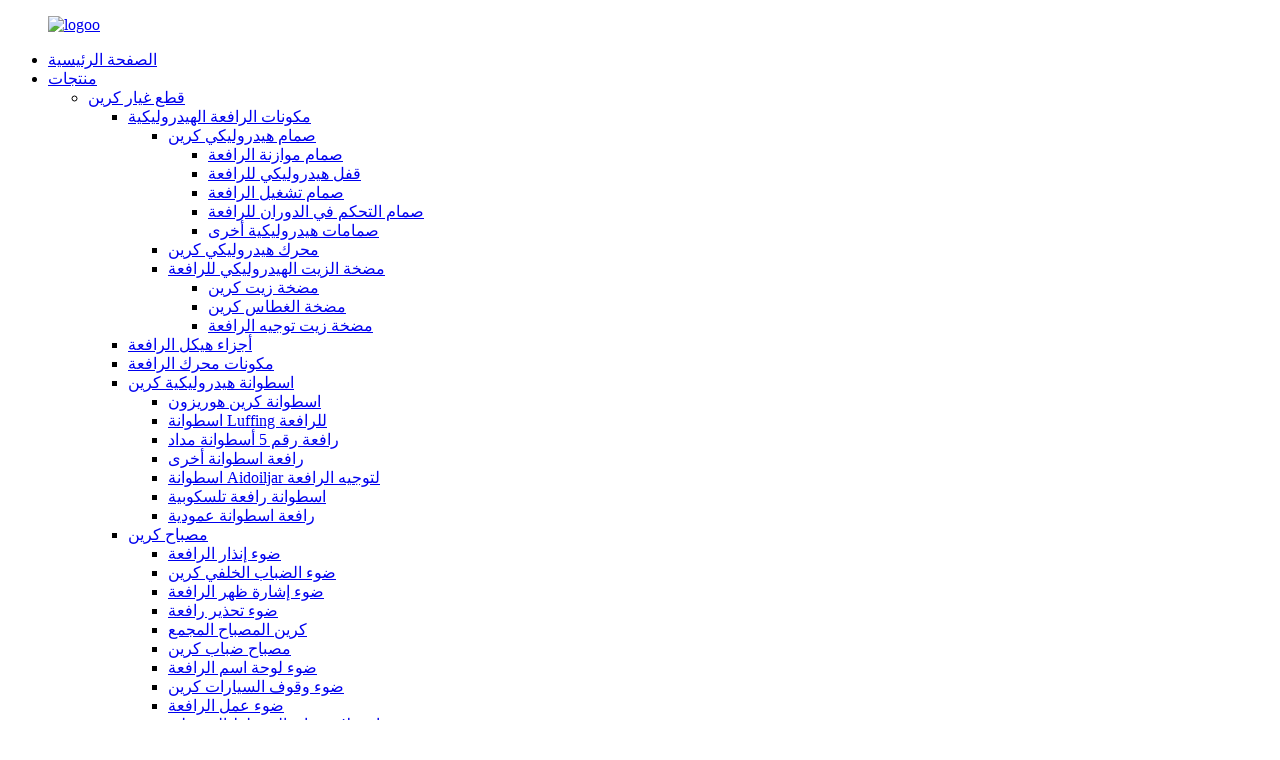

--- FILE ---
content_type: text/html
request_url: http://ar.ssdcraneparts.com/bearing-block/
body_size: 10091
content:
<!DOCTYPE html>
<html dir="ltr" lang="en">
<head>
<meta content="text/html; charset=utf-8" http-equiv="Content-Type"/>
<title>Bearing block Factory - الصين تحمل بلوك المصنعين والموردين</title>
<meta content="width=device-width,initial-scale=1,minimum-scale=1,maximum-scale=1,user-scalable=no" name="viewport"/>
<link href="" rel="apple-touch-icon-precomposed"/>
<meta content="telephone=no" name="format-detection"/>
<meta content="yes" name="apple-mobile-web-app-capable"/>
<meta content="black" name="apple-mobile-web-app-status-bar-style"/>
<link href="//cdncn.goodao.net/ssdcraneparts/style/global/style.css" rel="stylesheet"/>
<link href="//cdncn.goodao.net/ssdcraneparts/style/public/public.css" rel="stylesheet"/>
<link href="//cdncn.goodao.net/ssdcraneparts/c0f853471.png" rel="shortcut icon"/>
<link href="https://www.ssdcraneparts.com/bearing-block/" rel="canonical"/>
<meta content="
   Bearing block Manufacturers ، Factory ، الموردون من الصين ، نرحب بالعملاء الجدد والقدامى من جميع مناحي الحياة للاتصال بنا من أجل العلاقات التجارية المستقبلية والنجاح المتبادل! 
  " name="description"/>
</head>
<body>
<div class="container">
<header class="web_head">
<div class="head_layer">
<div class="layout">
<figure class="logo"><a href="http://ar.ssdcraneparts.com/">
<img alt="logoo" src="//cdncn.goodao.net/ssdcraneparts/c6d3a6061.png"/>
</a></figure>
<nav class="nav_wrap">
<ul class="head_nav">
<li class="menu-item menu-item-type-custom menu-item-object-custom menu-item-293"><a href="/">الصفحة الرئيسية</a></li>
<li class="nav_product menu-item menu-item-type-taxonomy menu-item-object-category current-category-ancestor current-menu-ancestor menu-item-55"><a href="http://ar.ssdcraneparts.com/products/">منتجات</a>
<ul class="sub-menu">
<li class="menu-item menu-item-type-taxonomy menu-item-object-category current-category-ancestor current-menu-ancestor menu-item-1191"><a href="http://ar.ssdcraneparts.com/crane-spare-parts/">قطع غيار كرين</a>
<ul class="sub-menu">
<li class="menu-item menu-item-type-taxonomy menu-item-object-category menu-item-1192"><a href="http://ar.ssdcraneparts.com/crane-hydraulic-components/">مكونات الرافعة الهيدروليكية</a>
<ul class="sub-menu">
<li class="menu-item menu-item-type-taxonomy menu-item-object-category menu-item-1193"><a href="http://ar.ssdcraneparts.com/crane-hydraulic-valve/">صمام هيدروليكي كرين</a>
<ul class="sub-menu">
<li class="menu-item menu-item-type-taxonomy menu-item-object-category menu-item-1194"><a href="http://ar.ssdcraneparts.com/crane-counterbalance-valve/">صمام موازنة الرافعة</a></li>
<li class="menu-item menu-item-type-taxonomy menu-item-object-category menu-item-1195"><a href="http://ar.ssdcraneparts.com/crane-hydraulic-lock/">قفل هيدروليكي للرافعة</a></li>
<li class="menu-item menu-item-type-taxonomy menu-item-object-category menu-item-1196"><a href="http://ar.ssdcraneparts.com/crane-operating-valve/">صمام تشغيل الرافعة</a></li>
<li class="menu-item menu-item-type-taxonomy menu-item-object-category menu-item-1197"><a href="http://ar.ssdcraneparts.com/crane-slewing-control-valve/">صمام التحكم في الدوران للرافعة</a></li>
<li class="menu-item menu-item-type-taxonomy menu-item-object-category menu-item-1198"><a href="http://ar.ssdcraneparts.com/other-hydraulic-valves/">صمامات هيدروليكية أخرى</a></li>
</ul>
</li>
<li class="menu-item menu-item-type-taxonomy menu-item-object-category menu-item-1199"><a href="http://ar.ssdcraneparts.com/crane-hydraulic-motor/">محرك هيدروليكي كرين</a></li>
<li class="menu-item menu-item-type-taxonomy menu-item-object-category menu-item-1200"><a href="http://ar.ssdcraneparts.com/crane-hydraulic-oil-pump/">مضخة الزيت الهيدروليكي للرافعة</a>
<ul class="sub-menu">
<li class="menu-item menu-item-type-taxonomy menu-item-object-category menu-item-1201"><a href="http://ar.ssdcraneparts.com/crane-gear-oil-pump/">مضخة زيت كرين</a></li>
<li class="menu-item menu-item-type-taxonomy menu-item-object-category menu-item-1202"><a href="http://ar.ssdcraneparts.com/crane-plunger-pump/">مضخة الغطاس كرين</a></li>
<li class="menu-item menu-item-type-taxonomy menu-item-object-category menu-item-1203"><a href="http://ar.ssdcraneparts.com/crane-steering-oil-pump/">مضخة زيت توجيه الرافعة</a></li>
</ul>
</li>
</ul>
</li>
<li class="menu-item menu-item-type-taxonomy menu-item-object-category menu-item-1204"><a href="http://ar.ssdcraneparts.com/crane-chassis-parts/">أجزاء هيكل الرافعة</a></li>
<li class="menu-item menu-item-type-taxonomy menu-item-object-category menu-item-1205"><a href="http://ar.ssdcraneparts.com/crane-engine-components/">مكونات محرك الرافعة</a></li>
<li class="menu-item menu-item-type-taxonomy menu-item-object-category menu-item-1206"><a href="http://ar.ssdcraneparts.com/crane-hydraulic-cylinder/">اسطوانة هيدروليكية كرين</a>
<ul class="sub-menu">
<li class="menu-item menu-item-type-taxonomy menu-item-object-category menu-item-1207"><a href="http://ar.ssdcraneparts.com/crane-horizon-cylinder/">اسطوانة كرين هوريزون</a></li>
<li class="menu-item menu-item-type-taxonomy menu-item-object-category menu-item-1208"><a href="http://ar.ssdcraneparts.com/crane-luffing-cylinder/">اسطوانة Luffing للرافعة</a></li>
<li class="menu-item menu-item-type-taxonomy menu-item-object-category menu-item-1209"><a href="http://ar.ssdcraneparts.com/crane-no-5-outrigger-cylinder/">رافعة رقم 5 أسطوانة مداد</a></li>
<li class="menu-item menu-item-type-taxonomy menu-item-object-category menu-item-1210"><a href="http://ar.ssdcraneparts.com/crane-other-cylinder/">رافعة اسطوانة أخرى</a></li>
<li class="menu-item menu-item-type-taxonomy menu-item-object-category menu-item-1211"><a href="http://ar.ssdcraneparts.com/crane-steering-aidoiljar-cylinder/">اسطوانة Aidoiljar لتوجيه الرافعة</a></li>
<li class="menu-item menu-item-type-taxonomy menu-item-object-category menu-item-1212"><a href="http://ar.ssdcraneparts.com/crane-telescopic-cylinder/">اسطوانة رافعة تلسكوبية</a></li>
<li class="menu-item menu-item-type-taxonomy menu-item-object-category menu-item-1213"><a href="http://ar.ssdcraneparts.com/crane-vertical-cylinder/">رافعة اسطوانة عمودية</a></li>
</ul>
</li>
<li class="menu-item menu-item-type-taxonomy menu-item-object-category menu-item-1214"><a href="http://ar.ssdcraneparts.com/crane-lamp/">مصباح كرين</a>
<ul class="sub-menu">
<li class="menu-item menu-item-type-taxonomy menu-item-object-category menu-item-1215"><a href="http://ar.ssdcraneparts.com/crane-alarm-light/">ضوء إنذار الرافعة</a></li>
<li class="menu-item menu-item-type-taxonomy menu-item-object-category menu-item-1216"><a href="http://ar.ssdcraneparts.com/crane-back-fog-light/">ضوء الضباب الخلفي كرين</a></li>
<li class="menu-item menu-item-type-taxonomy menu-item-object-category menu-item-1217"><a href="http://ar.ssdcraneparts.com/crane-back-signal-light/">ضوء إشارة ظهر الرافعة</a></li>
<li class="menu-item menu-item-type-taxonomy menu-item-object-category menu-item-1218"><a href="http://ar.ssdcraneparts.com/crane-caution-light/">ضوء تحذير رافعة</a></li>
<li class="menu-item menu-item-type-taxonomy menu-item-object-category menu-item-1219"><a href="http://ar.ssdcraneparts.com/crane-combined-headlight/">كرين المصباح المجمع</a></li>
<li class="menu-item menu-item-type-taxonomy menu-item-object-category menu-item-1220"><a href="http://ar.ssdcraneparts.com/crane-fog-lamp/">مصباح ضباب كرين</a></li>
<li class="menu-item menu-item-type-taxonomy menu-item-object-category menu-item-1221"><a href="http://ar.ssdcraneparts.com/crane-name-plate-light/">ضوء لوحة اسم الرافعة</a></li>
<li class="menu-item menu-item-type-taxonomy menu-item-object-category menu-item-1222"><a href="http://ar.ssdcraneparts.com/crane-parking-light/">ضوء وقوف السيارات كرين</a></li>
<li class="menu-item menu-item-type-taxonomy menu-item-object-category menu-item-1223"><a href="http://ar.ssdcraneparts.com/crane-work-light/">ضوء عمل الرافعة</a></li>
<li class="menu-item menu-item-type-taxonomy menu-item-object-category menu-item-1224"><a href="http://ar.ssdcraneparts.com/end-outline-mark-lamp/">مصباح علامة نهاية المخطط التفصيلي</a></li>
</ul>
</li>
<li class="menu-item menu-item-type-taxonomy menu-item-object-category menu-item-1225"><a href="http://ar.ssdcraneparts.com/crane-filter-element/">عنصر مرشح الرافعة</a>
<ul class="sub-menu">
<li class="menu-item menu-item-type-taxonomy menu-item-object-category menu-item-1226"><a href="http://ar.ssdcraneparts.com/air-filter/">مرشح الهواء</a></li>
<li class="menu-item menu-item-type-taxonomy menu-item-object-category menu-item-1227"><a href="http://ar.ssdcraneparts.com/diesel-filter/">فلتر ديزل</a></li>
<li class="menu-item menu-item-type-taxonomy menu-item-object-category menu-item-1228"><a href="http://ar.ssdcraneparts.com/hydraulic-oil-filter/">فلتر الزيت الهيدروليكي</a></li>
<li class="menu-item menu-item-type-taxonomy menu-item-object-category menu-item-1229"><a href="http://ar.ssdcraneparts.com/oil-filter/">مصفاة النفط</a></li>
<li class="menu-item menu-item-type-taxonomy menu-item-object-category menu-item-1230"><a href="http://ar.ssdcraneparts.com/other-filter-elements/">عناصر التصفية الأخرى</a></li>
</ul>
</li>
<li class="menu-item menu-item-type-taxonomy menu-item-object-category current-category-ancestor current-menu-ancestor current-menu-parent current-category-parent menu-item-1231"><a href="http://ar.ssdcraneparts.com/crane-clutch/">كرين القابض</a>
<ul class="sub-menu">
<li class="menu-item menu-item-type-taxonomy menu-item-object-category nav-current menu-item-1232"><a href="http://ar.ssdcraneparts.com/bearing-block/">كتلة تحمل</a></li>
<li class="menu-item menu-item-type-taxonomy menu-item-object-category menu-item-1233"><a href="http://ar.ssdcraneparts.com/clutch-disc/">قرص القابض</a></li>
<li class="menu-item menu-item-type-taxonomy menu-item-object-category menu-item-1234"><a href="http://ar.ssdcraneparts.com/clutch-kettle/">غلاية القابض</a></li>
<li class="menu-item menu-item-type-taxonomy menu-item-object-category menu-item-1235"><a href="http://ar.ssdcraneparts.com/clutch-master-pump/">مضخة القابض الرئيسية</a></li>
<li class="menu-item menu-item-type-taxonomy menu-item-object-category menu-item-1236"><a href="http://ar.ssdcraneparts.com/clutch-pedal/">دواسة القابض</a></li>
<li class="menu-item menu-item-type-taxonomy menu-item-object-category menu-item-1237"><a href="http://ar.ssdcraneparts.com/clutch-platen/">صوانى القابض</a></li>
<li class="menu-item menu-item-type-taxonomy menu-item-object-category menu-item-1238"><a href="http://ar.ssdcraneparts.com/clutch-sub-pump/">مضخة القابض الفرعية</a></li>
</ul>
</li>
<li class="menu-item menu-item-type-taxonomy menu-item-object-category menu-item-1239"><a href="http://ar.ssdcraneparts.com/crane-torque-system/">نظام عزم الدوران للرافعة</a>
<ul class="sub-menu">
<li class="menu-item menu-item-type-taxonomy menu-item-object-category menu-item-1240"><a href="http://ar.ssdcraneparts.com/display-unit/">وحدة عرض</a></li>
<li class="menu-item menu-item-type-taxonomy menu-item-object-category menu-item-1241"><a href="http://ar.ssdcraneparts.com/junction-box/">مربع تقاطع</a></li>
<li class="menu-item menu-item-type-taxonomy menu-item-object-category menu-item-1242"><a href="http://ar.ssdcraneparts.com/lateral-line/">الخط الجانبي</a></li>
<li class="menu-item menu-item-type-taxonomy menu-item-object-category menu-item-1243"><a href="http://ar.ssdcraneparts.com/length-and-angle-sensor-unit/">وحدة استشعار الطول والزاوية</a></li>
<li class="menu-item menu-item-type-taxonomy menu-item-object-category menu-item-1244"><a href="http://ar.ssdcraneparts.com/mainframe-unit/">وحدة الحاسوب المركزي</a></li>
<li class="menu-item menu-item-type-taxonomy menu-item-object-category menu-item-1245"><a href="http://ar.ssdcraneparts.com/oil-pressure-sensor/">مستشعر ضغط الزيت</a></li>
<li class="menu-item menu-item-type-taxonomy menu-item-object-category menu-item-1246"><a href="http://ar.ssdcraneparts.com/tension-sensor/">جهاز استشعار التوتر</a></li>
</ul>
</li>
<li class="menu-item menu-item-type-taxonomy menu-item-object-category menu-item-1247"><a href="http://ar.ssdcraneparts.com/crane-steering-system/">نظام توجيه الرافعة</a>
<ul class="sub-menu">
<li class="menu-item menu-item-type-taxonomy menu-item-object-category menu-item-1248"><a href="http://ar.ssdcraneparts.com/steering-cylinder/">اسطوانة القيادة</a></li>
<li class="menu-item menu-item-type-taxonomy menu-item-object-category menu-item-1249"><a href="http://ar.ssdcraneparts.com/steering-gear/">ترس القيادة</a></li>
<li class="menu-item menu-item-type-taxonomy menu-item-object-category menu-item-1250"><a href="http://ar.ssdcraneparts.com/steering-oil-pump/">مضخة زيت التوجيه</a></li>
<li class="menu-item menu-item-type-taxonomy menu-item-object-category menu-item-1251"><a href="http://ar.ssdcraneparts.com/steering-rocker-arm/">ذراع التوجيه المتأرجح</a></li>
<li class="menu-item menu-item-type-taxonomy menu-item-object-category menu-item-1252"><a href="http://ar.ssdcraneparts.com/steering-tank/">خزان التوجيه</a></li>
<li class="menu-item menu-item-type-taxonomy menu-item-object-category menu-item-1253"><a href="http://ar.ssdcraneparts.com/steering-tie-rod/">قضيب ربط التوجيه</a></li>
</ul>
</li>
<li class="menu-item menu-item-type-taxonomy menu-item-object-category menu-item-1254"><a href="http://ar.ssdcraneparts.com/crane-structural-parts/">الأجزاء الهيكلية للرافعة</a>
<ul class="sub-menu">
<li class="menu-item menu-item-type-taxonomy menu-item-object-category menu-item-1255"><a href="http://ar.ssdcraneparts.com/boom/">فقاعة</a></li>
<li class="menu-item menu-item-type-taxonomy menu-item-object-category menu-item-1256"><a href="http://ar.ssdcraneparts.com/leg-support/">دعم الساق</a></li>
<li class="menu-item menu-item-type-taxonomy menu-item-object-category menu-item-1257"><a href="http://ar.ssdcraneparts.com/rope-file/">ملف الحبل</a></li>
<li class="menu-item menu-item-type-taxonomy menu-item-object-category menu-item-1258"><a href="http://ar.ssdcraneparts.com/rotation-table/">طاولة تناوب</a></li>
</ul>
</li>
<li class="menu-item menu-item-type-taxonomy menu-item-object-category menu-item-1259"><a href="http://ar.ssdcraneparts.com/crane-pulley-and-slider/">بكرة رافعة ومنزلق</a></li>
<li class="menu-item menu-item-type-taxonomy menu-item-object-category menu-item-1260"><a href="http://ar.ssdcraneparts.com/crane-electrical-system/">نظام الرافعة الكهربائية</a>
<ul class="sub-menu">
<li class="menu-item menu-item-type-taxonomy menu-item-object-category menu-item-1261"><a href="http://ar.ssdcraneparts.com/controller/">مراقب</a></li>
<li class="menu-item menu-item-type-taxonomy menu-item-object-category menu-item-1262"><a href="http://ar.ssdcraneparts.com/instrument/">أداة</a></li>
<li class="menu-item menu-item-type-taxonomy menu-item-object-category menu-item-1263"><a href="http://ar.ssdcraneparts.com/on-off/">على الخروج</a></li>
<li class="menu-item menu-item-type-taxonomy menu-item-object-category menu-item-1264"><a href="http://ar.ssdcraneparts.com/wire-harness/">تسخير الأسلاك</a></li>
</ul>
</li>
<li class="menu-item menu-item-type-taxonomy menu-item-object-category menu-item-1265"><a href="http://ar.ssdcraneparts.com/crane-cab-and-accessories/">كابينة الرافعة وملحقاتها</a>
<ul class="sub-menu">
<li class="menu-item menu-item-type-taxonomy menu-item-object-category menu-item-1266"><a href="http://ar.ssdcraneparts.com/back-mirror-bracket/">قوس المرآة الخلفية</a></li>
<li class="menu-item menu-item-type-taxonomy menu-item-object-category menu-item-1267"><a href="http://ar.ssdcraneparts.com/bumper-bar/">شريط الوفير</a></li>
<li class="menu-item menu-item-type-taxonomy menu-item-object-category menu-item-1268"><a href="http://ar.ssdcraneparts.com/cab/">سيارة أجرة</a></li>
<li class="menu-item menu-item-type-taxonomy menu-item-object-category menu-item-1269"><a href="http://ar.ssdcraneparts.com/chair/">كرسي</a></li>
<li class="menu-item menu-item-type-taxonomy menu-item-object-category menu-item-1270"><a href="http://ar.ssdcraneparts.com/fairwater/">فيرووتر</a></li>
<li class="menu-item menu-item-type-taxonomy menu-item-object-category menu-item-1271"><a href="http://ar.ssdcraneparts.com/foot-pedal/">دواسة القدم</a></li>
<li class="menu-item menu-item-type-taxonomy menu-item-object-category menu-item-1272"><a href="http://ar.ssdcraneparts.com/glass/">زجاج</a></li>
<li class="menu-item menu-item-type-taxonomy menu-item-object-category menu-item-1273"><a href="http://ar.ssdcraneparts.com/interior-trim-panel/">لوحة الزخرفة الداخلية</a></li>
<li class="menu-item menu-item-type-taxonomy menu-item-object-category menu-item-1274"><a href="http://ar.ssdcraneparts.com/mirror/">مرآة</a></li>
<li class="menu-item menu-item-type-taxonomy menu-item-object-category menu-item-1275"><a href="http://ar.ssdcraneparts.com/mmnipulate-ventriculus/">Mmnipulate البطين</a></li>
<li class="menu-item menu-item-type-taxonomy menu-item-object-category menu-item-1276"><a href="http://ar.ssdcraneparts.com/other-accessories/">غيرها من الملحقات</a></li>
<li class="menu-item menu-item-type-taxonomy menu-item-object-category menu-item-1277"><a href="http://ar.ssdcraneparts.com/wiper/">ممسحة</a></li>
<li class="menu-item menu-item-type-taxonomy menu-item-object-category menu-item-1278"><a href="http://ar.ssdcraneparts.com/wiper-motor/">محرك مسح</a></li>
<li class="menu-item menu-item-type-taxonomy menu-item-object-category menu-item-2204"><a href="http://ar.ssdcraneparts.com/workbench/">منضدة</a></li>
</ul>
</li>
</ul>
</li>
<li class="menu-item menu-item-type-taxonomy menu-item-object-category menu-item-2206"><a href="http://ar.ssdcraneparts.com/gearbox-and-accessories/">علبة التروس والاكسسوارات</a></li>
<li class="menu-item menu-item-type-taxonomy menu-item-object-category menu-item-2205"><a href="http://ar.ssdcraneparts.com/gas-path-system/">نظام مسار الغاز</a></li>
<li class="menu-item menu-item-type-taxonomy menu-item-object-category menu-item-2207"><a href="http://ar.ssdcraneparts.com/steel-cable-ringing/">رنين الكابلات الفولاذية</a></li>
</ul>
</li>
<li class="menu-item menu-item-type-post_type menu-item-object-page menu-item-2208"><a href="http://ar.ssdcraneparts.com/about-us/">معلومات عنا</a></li>
<li class="menu-item menu-item-type-taxonomy menu-item-object-news_catalog menu-item-2200"><a href="http://ar.ssdcraneparts.com/news_catalog/news/">أخبار</a>
<ul class="sub-menu">
<li class="menu-item menu-item-type-taxonomy menu-item-object-news_catalog menu-item-2201"><a href="http://ar.ssdcraneparts.com/news_catalog/company-news/">أخبار الشركة</a></li>
<li class="menu-item menu-item-type-taxonomy menu-item-object-news_catalog menu-item-2202"><a href="http://ar.ssdcraneparts.com/news_catalog/industry-news/">اخبار الصناعة</a></li>
</ul>
</li>
<li class="menu-item menu-item-type-post_type menu-item-object-page menu-item-2203"><a href="http://ar.ssdcraneparts.com/contact-us/">اتصل بنا</a></li>
</ul>
</nav>
<div class="head_right">
<div class="change-language ensemble">
<div class="change-language-info">
<div class="change-language-title medium-title">
<div class="language-flag language-flag-en"><a href="https://www.ssdcraneparts.com/"><b class="country-flag"></b><span>الإنجليزية</span> </a></div>
<b class="language-icon"></b>
</div>
<div class="change-language-cont sub-content">
<div class="empty"></div>
</div>
</div>
</div>
 </div>
</div>
</div>
<section class="head_top">
<div class="layout">
<div class="head-search">
<form action="https://www.ssdcraneparts.com/index.php" method="get">
<input class="search-ipt" id="s" name="s" placeholder=" " type="text"/>
<input name="cat" type="hidden" value="490"/>
<button class="search-btn" id="searchsubmit" type="submit"></button>
<span id="btn-search"></span>
</form>
</div>
</div>
</section>
</header><div class="path_bar">
<div class="layout">
<ul>
<li> <a href="http://ar.ssdcraneparts.com/" itemprop="breadcrumb">الصفحة الرئيسية</a></li><li> <a href="http://ar.ssdcraneparts.com/products/" itemprop="breadcrumb" title="Products">منتجات</a> </li><li> <a href="http://ar.ssdcraneparts.com/crane-spare-parts/" itemprop="breadcrumb" title="Crane Spare Parts">قطع غيار كرين</a> </li><li> <a href="http://ar.ssdcraneparts.com/crane-clutch/" itemprop="breadcrumb" title="Crane Clutch">كرين القابض</a> </li><li> <a href="#">كتلة تحمل</a></li>
</ul>
</div>
</div>
<section class="web_main page_main">
<div class="layout">
<aside class="aside">
<section class="aside-wrap">
<section class="side-widget">
<div class="side-tit-bar">
<h4 class="side-tit">التصنيفات</h4>
</div>
<ul class="side-cate">
<li class="menu-item menu-item-type-taxonomy menu-item-object-category current-category-ancestor current-menu-ancestor menu-item-1293"><a href="http://ar.ssdcraneparts.com/crane-spare-parts/">قطع غيار كرين</a>
<ul class="sub-menu">
<li class="menu-item menu-item-type-taxonomy menu-item-object-category menu-item-1330"><a href="http://ar.ssdcraneparts.com/crane-hydraulic-components/">مكونات الرافعة الهيدروليكية</a>
<ul class="sub-menu">
<li class="menu-item menu-item-type-taxonomy menu-item-object-category menu-item-1336"><a href="http://ar.ssdcraneparts.com/crane-hydraulic-valve/">صمام هيدروليكي كرين</a>
<ul class="sub-menu">
<li class="menu-item menu-item-type-taxonomy menu-item-object-category menu-item-1337"><a href="http://ar.ssdcraneparts.com/crane-counterbalance-valve/">صمام موازنة الرافعة</a></li>
<li class="menu-item menu-item-type-taxonomy menu-item-object-category menu-item-1338"><a href="http://ar.ssdcraneparts.com/crane-hydraulic-lock/">قفل هيدروليكي للرافعة</a></li>
<li class="menu-item menu-item-type-taxonomy menu-item-object-category menu-item-1339"><a href="http://ar.ssdcraneparts.com/crane-operating-valve/">صمام تشغيل الرافعة</a></li>
<li class="menu-item menu-item-type-taxonomy menu-item-object-category menu-item-1340"><a href="http://ar.ssdcraneparts.com/crane-slewing-control-valve/">صمام التحكم في الدوران للرافعة</a></li>
<li class="menu-item menu-item-type-taxonomy menu-item-object-category menu-item-1341"><a href="http://ar.ssdcraneparts.com/other-hydraulic-valves/">صمامات هيدروليكية أخرى</a></li>
</ul>
</li>
<li class="menu-item menu-item-type-taxonomy menu-item-object-category menu-item-1331"><a href="http://ar.ssdcraneparts.com/crane-hydraulic-motor/">محرك هيدروليكي كرين</a></li>
<li class="menu-item menu-item-type-taxonomy menu-item-object-category menu-item-1332"><a href="http://ar.ssdcraneparts.com/crane-hydraulic-oil-pump/">مضخة الزيت الهيدروليكي للرافعة</a>
<ul class="sub-menu">
<li class="menu-item menu-item-type-taxonomy menu-item-object-category menu-item-1333"><a href="http://ar.ssdcraneparts.com/crane-gear-oil-pump/">مضخة زيت كرين</a></li>
<li class="menu-item menu-item-type-taxonomy menu-item-object-category menu-item-1334"><a href="http://ar.ssdcraneparts.com/crane-plunger-pump/">مضخة الغطاس كرين</a></li>
<li class="menu-item menu-item-type-taxonomy menu-item-object-category menu-item-1335"><a href="http://ar.ssdcraneparts.com/crane-steering-oil-pump/">مضخة زيت توجيه الرافعة</a></li>
</ul>
</li>
</ul>
</li>
<li class="menu-item menu-item-type-taxonomy menu-item-object-category menu-item-1309"><a href="http://ar.ssdcraneparts.com/crane-chassis-parts/">أجزاء هيكل الرافعة</a></li>
<li class="menu-item menu-item-type-taxonomy menu-item-object-category menu-item-1323"><a href="http://ar.ssdcraneparts.com/crane-engine-components/">مكونات محرك الرافعة</a></li>
<li class="menu-item menu-item-type-taxonomy menu-item-object-category menu-item-1342"><a href="http://ar.ssdcraneparts.com/crane-hydraulic-cylinder/">اسطوانة هيدروليكية كرين</a>
<ul class="sub-menu">
<li class="menu-item menu-item-type-taxonomy menu-item-object-category menu-item-1343"><a href="http://ar.ssdcraneparts.com/crane-horizon-cylinder/">اسطوانة كرين هوريزون</a></li>
<li class="menu-item menu-item-type-taxonomy menu-item-object-category menu-item-1344"><a href="http://ar.ssdcraneparts.com/crane-luffing-cylinder/">اسطوانة Luffing للرافعة</a></li>
<li class="menu-item menu-item-type-taxonomy menu-item-object-category menu-item-1345"><a href="http://ar.ssdcraneparts.com/crane-no-5-outrigger-cylinder/">رافعة رقم 5 أسطوانة مداد</a></li>
<li class="menu-item menu-item-type-taxonomy menu-item-object-category menu-item-1346"><a href="http://ar.ssdcraneparts.com/crane-other-cylinder/">رافعة اسطوانة أخرى</a></li>
<li class="menu-item menu-item-type-taxonomy menu-item-object-category menu-item-1347"><a href="http://ar.ssdcraneparts.com/crane-steering-aidoiljar-cylinder/">اسطوانة Aidoiljar لتوجيه الرافعة</a></li>
<li class="menu-item menu-item-type-taxonomy menu-item-object-category menu-item-1348"><a href="http://ar.ssdcraneparts.com/crane-telescopic-cylinder/">اسطوانة رافعة تلسكوبية</a></li>
<li class="menu-item menu-item-type-taxonomy menu-item-object-category menu-item-1349"><a href="http://ar.ssdcraneparts.com/crane-vertical-cylinder/">رافعة اسطوانة عمودية</a></li>
</ul>
</li>
<li class="menu-item menu-item-type-taxonomy menu-item-object-category menu-item-1350"><a href="http://ar.ssdcraneparts.com/crane-lamp/">مصباح كرين</a>
<ul class="sub-menu">
<li class="menu-item menu-item-type-taxonomy menu-item-object-category menu-item-1351"><a href="http://ar.ssdcraneparts.com/crane-alarm-light/">ضوء إنذار الرافعة</a></li>
<li class="menu-item menu-item-type-taxonomy menu-item-object-category menu-item-1352"><a href="http://ar.ssdcraneparts.com/crane-back-fog-light/">ضوء الضباب الخلفي كرين</a></li>
<li class="menu-item menu-item-type-taxonomy menu-item-object-category menu-item-1353"><a href="http://ar.ssdcraneparts.com/crane-back-signal-light/">ضوء إشارة ظهر الرافعة</a></li>
<li class="menu-item menu-item-type-taxonomy menu-item-object-category menu-item-1354"><a href="http://ar.ssdcraneparts.com/crane-caution-light/">ضوء تحذير رافعة</a></li>
<li class="menu-item menu-item-type-taxonomy menu-item-object-category menu-item-1355"><a href="http://ar.ssdcraneparts.com/crane-combined-headlight/">كرين المصباح المجمع</a></li>
<li class="menu-item menu-item-type-taxonomy menu-item-object-category menu-item-1356"><a href="http://ar.ssdcraneparts.com/crane-fog-lamp/">مصباح ضباب كرين</a></li>
<li class="menu-item menu-item-type-taxonomy menu-item-object-category menu-item-1357"><a href="http://ar.ssdcraneparts.com/crane-name-plate-light/">ضوء لوحة اسم الرافعة</a></li>
<li class="menu-item menu-item-type-taxonomy menu-item-object-category menu-item-1358"><a href="http://ar.ssdcraneparts.com/crane-parking-light/">ضوء وقوف السيارات كرين</a></li>
<li class="menu-item menu-item-type-taxonomy menu-item-object-category menu-item-1359"><a href="http://ar.ssdcraneparts.com/crane-work-light/">ضوء عمل الرافعة</a></li>
<li class="menu-item menu-item-type-taxonomy menu-item-object-category menu-item-1360"><a href="http://ar.ssdcraneparts.com/end-outline-mark-lamp/">مصباح علامة نهاية المخطط التفصيلي</a></li>
</ul>
</li>
<li class="menu-item menu-item-type-taxonomy menu-item-object-category menu-item-1324"><a href="http://ar.ssdcraneparts.com/crane-filter-element/">عنصر مرشح الرافعة</a>
<ul class="sub-menu">
<li class="menu-item menu-item-type-taxonomy menu-item-object-category menu-item-1325"><a href="http://ar.ssdcraneparts.com/air-filter/">مرشح الهواء</a></li>
<li class="menu-item menu-item-type-taxonomy menu-item-object-category menu-item-1326"><a href="http://ar.ssdcraneparts.com/diesel-filter/">فلتر ديزل</a></li>
<li class="menu-item menu-item-type-taxonomy menu-item-object-category menu-item-1327"><a href="http://ar.ssdcraneparts.com/hydraulic-oil-filter/">فلتر الزيت الهيدروليكي</a></li>
<li class="menu-item menu-item-type-taxonomy menu-item-object-category menu-item-1328"><a href="http://ar.ssdcraneparts.com/oil-filter/">مصفاة النفط</a></li>
<li class="menu-item menu-item-type-taxonomy menu-item-object-category menu-item-1329"><a href="http://ar.ssdcraneparts.com/other-filter-elements/">عناصر التصفية الأخرى</a></li>
</ul>
</li>
<li class="menu-item menu-item-type-taxonomy menu-item-object-category current-category-ancestor current-menu-ancestor current-menu-parent current-category-parent menu-item-1310"><a href="http://ar.ssdcraneparts.com/crane-clutch/">كرين القابض</a>
<ul class="sub-menu">
<li class="menu-item menu-item-type-taxonomy menu-item-object-category nav-current menu-item-1311"><a href="http://ar.ssdcraneparts.com/bearing-block/">كتلة تحمل</a></li>
<li class="menu-item menu-item-type-taxonomy menu-item-object-category menu-item-1312"><a href="http://ar.ssdcraneparts.com/clutch-disc/">قرص القابض</a></li>
<li class="menu-item menu-item-type-taxonomy menu-item-object-category menu-item-1313"><a href="http://ar.ssdcraneparts.com/clutch-kettle/">غلاية القابض</a></li>
<li class="menu-item menu-item-type-taxonomy menu-item-object-category menu-item-1314"><a href="http://ar.ssdcraneparts.com/clutch-master-pump/">مضخة القابض الرئيسية</a></li>
<li class="menu-item menu-item-type-taxonomy menu-item-object-category menu-item-1315"><a href="http://ar.ssdcraneparts.com/clutch-pedal/">دواسة القابض</a></li>
<li class="menu-item menu-item-type-taxonomy menu-item-object-category menu-item-1316"><a href="http://ar.ssdcraneparts.com/clutch-platen/">صوانى القابض</a></li>
<li class="menu-item menu-item-type-taxonomy menu-item-object-category menu-item-1317"><a href="http://ar.ssdcraneparts.com/clutch-sub-pump/">مضخة القابض الفرعية</a></li>
</ul>
</li>
<li class="menu-item menu-item-type-taxonomy menu-item-object-category menu-item-1374"><a href="http://ar.ssdcraneparts.com/crane-torque-system/">نظام عزم الدوران للرافعة</a>
<ul class="sub-menu">
<li class="menu-item menu-item-type-taxonomy menu-item-object-category menu-item-1375"><a href="http://ar.ssdcraneparts.com/display-unit/">وحدة عرض</a></li>
<li class="menu-item menu-item-type-taxonomy menu-item-object-category menu-item-1376"><a href="http://ar.ssdcraneparts.com/junction-box/">مربع تقاطع</a></li>
<li class="menu-item menu-item-type-taxonomy menu-item-object-category menu-item-1377"><a href="http://ar.ssdcraneparts.com/lateral-line/">الخط الجانبي</a></li>
<li class="menu-item menu-item-type-taxonomy menu-item-object-category menu-item-1378"><a href="http://ar.ssdcraneparts.com/length-and-angle-sensor-unit/">وحدة استشعار الطول والزاوية</a></li>
<li class="menu-item menu-item-type-taxonomy menu-item-object-category menu-item-1379"><a href="http://ar.ssdcraneparts.com/mainframe-unit/">وحدة الحاسوب المركزي</a></li>
<li class="menu-item menu-item-type-taxonomy menu-item-object-category menu-item-1380"><a href="http://ar.ssdcraneparts.com/oil-pressure-sensor/">مستشعر ضغط الزيت</a></li>
<li class="menu-item menu-item-type-taxonomy menu-item-object-category menu-item-1381"><a href="http://ar.ssdcraneparts.com/tension-sensor/">جهاز استشعار التوتر</a></li>
</ul>
</li>
<li class="menu-item menu-item-type-taxonomy menu-item-object-category menu-item-1362"><a href="http://ar.ssdcraneparts.com/crane-steering-system/">نظام توجيه الرافعة</a>
<ul class="sub-menu">
<li class="menu-item menu-item-type-taxonomy menu-item-object-category menu-item-1363"><a href="http://ar.ssdcraneparts.com/steering-cylinder/">اسطوانة القيادة</a></li>
<li class="menu-item menu-item-type-taxonomy menu-item-object-category menu-item-1364"><a href="http://ar.ssdcraneparts.com/steering-gear/">ترس القيادة</a></li>
<li class="menu-item menu-item-type-taxonomy menu-item-object-category menu-item-1365"><a href="http://ar.ssdcraneparts.com/steering-oil-pump/">مضخة زيت التوجيه</a></li>
<li class="menu-item menu-item-type-taxonomy menu-item-object-category menu-item-1366"><a href="http://ar.ssdcraneparts.com/steering-rocker-arm/">ذراع التوجيه المتأرجح</a></li>
<li class="menu-item menu-item-type-taxonomy menu-item-object-category menu-item-1367"><a href="http://ar.ssdcraneparts.com/steering-tank/">خزان التوجيه</a></li>
<li class="menu-item menu-item-type-taxonomy menu-item-object-category menu-item-1368"><a href="http://ar.ssdcraneparts.com/steering-tie-rod/">قضيب ربط التوجيه</a></li>
</ul>
</li>
<li class="menu-item menu-item-type-taxonomy menu-item-object-category menu-item-1369"><a href="http://ar.ssdcraneparts.com/crane-structural-parts/">الأجزاء الهيكلية للرافعة</a>
<ul class="sub-menu">
<li class="menu-item menu-item-type-taxonomy menu-item-object-category menu-item-1370"><a href="http://ar.ssdcraneparts.com/boom/">فقاعة</a></li>
<li class="menu-item menu-item-type-taxonomy menu-item-object-category menu-item-1371"><a href="http://ar.ssdcraneparts.com/leg-support/">دعم الساق</a></li>
<li class="menu-item menu-item-type-taxonomy menu-item-object-category menu-item-1372"><a href="http://ar.ssdcraneparts.com/rope-file/">ملف الحبل</a></li>
<li class="menu-item menu-item-type-taxonomy menu-item-object-category menu-item-1373"><a href="http://ar.ssdcraneparts.com/rotation-table/">طاولة تناوب</a></li>
</ul>
</li>
<li class="menu-item menu-item-type-taxonomy menu-item-object-category menu-item-1361"><a href="http://ar.ssdcraneparts.com/crane-pulley-and-slider/">بكرة رافعة ومنزلق</a></li>
<li class="menu-item menu-item-type-taxonomy menu-item-object-category menu-item-1318"><a href="http://ar.ssdcraneparts.com/crane-electrical-system/">نظام الرافعة الكهربائية</a>
<ul class="sub-menu">
<li class="menu-item menu-item-type-taxonomy menu-item-object-category menu-item-1319"><a href="http://ar.ssdcraneparts.com/controller/">مراقب</a></li>
<li class="menu-item menu-item-type-taxonomy menu-item-object-category menu-item-1320"><a href="http://ar.ssdcraneparts.com/instrument/">أداة</a></li>
<li class="menu-item menu-item-type-taxonomy menu-item-object-category menu-item-1321"><a href="http://ar.ssdcraneparts.com/on-off/">على الخروج</a></li>
<li class="menu-item menu-item-type-taxonomy menu-item-object-category menu-item-1322"><a href="http://ar.ssdcraneparts.com/wire-harness/">تسخير الأسلاك</a></li>
</ul>
</li>
<li class="menu-item menu-item-type-taxonomy menu-item-object-category menu-item-1294"><a href="http://ar.ssdcraneparts.com/crane-cab-and-accessories/">كابينة الرافعة وملحقاتها</a>
<ul class="sub-menu">
<li class="menu-item menu-item-type-taxonomy menu-item-object-category menu-item-1295"><a href="http://ar.ssdcraneparts.com/back-mirror-bracket/">قوس المرآة الخلفية</a></li>
<li class="menu-item menu-item-type-taxonomy menu-item-object-category menu-item-1296"><a href="http://ar.ssdcraneparts.com/bumper-bar/">شريط الوفير</a></li>
<li class="menu-item menu-item-type-taxonomy menu-item-object-category menu-item-1297"><a href="http://ar.ssdcraneparts.com/cab/">سيارة أجرة</a></li>
<li class="menu-item menu-item-type-taxonomy menu-item-object-category menu-item-1298"><a href="http://ar.ssdcraneparts.com/chair/">كرسي</a></li>
<li class="menu-item menu-item-type-taxonomy menu-item-object-category menu-item-1299"><a href="http://ar.ssdcraneparts.com/fairwater/">فيرووتر</a></li>
<li class="menu-item menu-item-type-taxonomy menu-item-object-category menu-item-1301"><a href="http://ar.ssdcraneparts.com/glass/">زجاج</a></li>
<li class="menu-item menu-item-type-taxonomy menu-item-object-category menu-item-1302"><a href="http://ar.ssdcraneparts.com/interior-trim-panel/">لوحة الزخرفة الداخلية</a></li>
<li class="menu-item menu-item-type-taxonomy menu-item-object-category menu-item-1303"><a href="http://ar.ssdcraneparts.com/mirror/">مرآة</a></li>
<li class="menu-item menu-item-type-taxonomy menu-item-object-category menu-item-1304"><a href="http://ar.ssdcraneparts.com/mmnipulate-ventriculus/">Mmnipulate البطين</a></li>
<li class="menu-item menu-item-type-taxonomy menu-item-object-category menu-item-1305"><a href="http://ar.ssdcraneparts.com/other-accessories/">غيرها من الملحقات</a></li>
<li class="menu-item menu-item-type-taxonomy menu-item-object-category menu-item-1306"><a href="http://ar.ssdcraneparts.com/wiper/">ممسحة</a></li>
<li class="menu-item menu-item-type-taxonomy menu-item-object-category menu-item-1307"><a href="http://ar.ssdcraneparts.com/wiper-motor/">محرك مسح</a></li>
<li class="menu-item menu-item-type-taxonomy menu-item-object-category menu-item-1308"><a href="http://ar.ssdcraneparts.com/workbench/">منضدة</a></li>
<li class="menu-item menu-item-type-taxonomy menu-item-object-category menu-item-1300"><a href="http://ar.ssdcraneparts.com/foot-pedal/">دواسة القدم</a></li>
</ul>
</li>
<li class="menu-item menu-item-type-taxonomy menu-item-object-category menu-item-1383"><a href="http://ar.ssdcraneparts.com/gearbox-and-accessories/">علبة التروس والاكسسوارات</a></li>
<li class="menu-item menu-item-type-taxonomy menu-item-object-category menu-item-1384"><a href="http://ar.ssdcraneparts.com/steel-cable-ringing/">رنين الكابلات الفولاذية</a></li>
<li class="menu-item menu-item-type-taxonomy menu-item-object-category menu-item-1382"><a href="http://ar.ssdcraneparts.com/gas-path-system/">نظام مسار الغاز</a></li>
</ul>
</li>
<li class="menu-item menu-item-type-taxonomy menu-item-object-category menu-item-1385"><a href="http://ar.ssdcraneparts.com/crawler-crane/">رافعة مجنزرة</a>
<ul class="sub-menu">
<li class="menu-item menu-item-type-taxonomy menu-item-object-category menu-item-1386"><a href="http://ar.ssdcraneparts.com/crawler-shoe/">حذاء الزاحف</a></li>
<li class="menu-item menu-item-type-taxonomy menu-item-object-category menu-item-1387"><a href="http://ar.ssdcraneparts.com/fuel-box/">صندوق الوقود</a></li>
<li class="menu-item menu-item-type-taxonomy menu-item-object-category menu-item-1388"><a href="http://ar.ssdcraneparts.com/lower-roller/">الأسطوانة السفلية</a></li>
<li class="menu-item menu-item-type-taxonomy menu-item-object-category menu-item-1389"><a href="http://ar.ssdcraneparts.com/pump/">مضخة</a></li>
<li class="menu-item menu-item-type-taxonomy menu-item-object-category menu-item-1390"><a href="http://ar.ssdcraneparts.com/sheave/">احزم</a></li>
<li class="menu-item menu-item-type-taxonomy menu-item-object-category menu-item-1391"><a href="http://ar.ssdcraneparts.com/upper-roller/">الأسطوانة العلوية</a></li>
</ul>
</li>
<li class="menu-item menu-item-type-taxonomy menu-item-object-category menu-item-1393"><a href="http://ar.ssdcraneparts.com/roller/">أسطوانة</a></li>
<li class="menu-item menu-item-type-taxonomy menu-item-object-category menu-item-1392"><a href="http://ar.ssdcraneparts.com/loader/">محمل</a></li>
</ul>
</section>
<div class="side-widget">
<div class="side-tit-bar">
<h2 class="side-tit">منتجات مميزة</h2>
</div>
<div class="side-product-items">
<div class="items_content">
<ul>
<li class="side_product_item">
<figure> <a class="item-img" href="http://ar.ssdcraneparts.com/glass-fibre-reinforced-plastics-mmnipulate-ventriculus-product/"><img alt="Glass fibre reinforced plastics Mmnipulate Ventriculus" src="//cdncn.goodao.net/ssdcraneparts/7c22991a-300x300.jpg"/></a>
<figcaption>
<div class="item_text"><a href="http://ar.ssdcraneparts.com/glass-fibre-reinforced-plastics-mmnipulate-ventriculus-product/">البلاستيك المقوى بالألياف الزجاجية Mmnipulate Ventriculus</a></div>
</figcaption>
</figure>
<a class="add-friend" href="http://ar.ssdcraneparts.com/glass-fibre-reinforced-plastics-mmnipulate-ventriculus-product/"></a> </li>
<li class="side_product_item">
<figure> <a class="item-img" href="http://ar.ssdcraneparts.com/crane-vertical-cylinder-product/"><img alt="Crane Vertical Cylinder" src="//cdncn.goodao.net/ssdcraneparts/a08e99413-300x300.jpg"/></a>
<figcaption>
<div class="item_text"><a href="http://ar.ssdcraneparts.com/crane-vertical-cylinder-product/">رافعة اسطوانة عمودية</a></div>
</figcaption>
</figure>
<a class="add-friend" href="http://ar.ssdcraneparts.com/crane-vertical-cylinder-product/"></a> </li>
<li class="side_product_item">
<figure> <a class="item-img" href="http://ar.ssdcraneparts.com/ignition-switch-assembly-product/"><img alt="Ignition switch assembly" src="//cdncn.goodao.net/ssdcraneparts/c7b88c93-300x300.jpg"/></a>
<figcaption>
<div class="item_text"><a href="http://ar.ssdcraneparts.com/ignition-switch-assembly-product/">التجمع مفتاح الإشعال</a></div>
</figcaption>
</figure>
<a class="add-friend" href="http://ar.ssdcraneparts.com/ignition-switch-assembly-product/"></a> </li>
<li class="side_product_item">
<figure> <a class="item-img" href="http://ar.ssdcraneparts.com/fuel-temeperature-sensor-product/"><img alt="fuel temeperature sensor" src="//cdncn.goodao.net/ssdcraneparts/489ab7a8-300x300.jpg"/></a>
<figcaption>
<div class="item_text"><a href="http://ar.ssdcraneparts.com/fuel-temeperature-sensor-product/">مستشعر درجة حرارة الوقود</a></div>
</figcaption>
</figure>
<a class="add-friend" href="http://ar.ssdcraneparts.com/fuel-temeperature-sensor-product/"></a> </li>
<li class="side_product_item">
<figure> <a class="item-img" href="http://ar.ssdcraneparts.com/new-nanqi-cab-product/"><img alt="New Nanqi Cab" src="//cdncn.goodao.net/ssdcraneparts/d0d8439f-300x300.jpg"/></a>
<figcaption>
<div class="item_text"><a href="http://ar.ssdcraneparts.com/new-nanqi-cab-product/">نانكي الكابينة الجديدة</a></div>
</figcaption>
</figure>
<a class="add-friend" href="http://ar.ssdcraneparts.com/new-nanqi-cab-product/"></a> </li>
</ul>
</div>
</div>
</div>
<section class="aside-wrap">
</section></section></aside> <section class="main">
<div class="items_list">
<h1 class="page_title"> كتلة تحمل </h1>
<ul>
<li class="product_item">
<figure> <span class="item_img"><img alt="1096302076 Clutch release bearing 860135943" src="//cdncn.goodao.net/ssdcraneparts/04efd09c-300x300.jpg"/><a href="http://ar.ssdcraneparts.com/1096302076-clutch-release-bearing-860135943-product/" title="1096302076 Clutch release bearing 860135943"></a> </span>
<figcaption>
<h3 class="item_title"><a href="http://ar.ssdcraneparts.com/1096302076-clutch-release-bearing-860135943-product/" title="1096302076 Clutch release bearing 860135943">1096302076 تحرير القابض تحمل 860135943</a></h3>
</figcaption>
</figure>
</li>
</ul>
<div class="page_bar">
<div class="pages"></div>
</div>
</div>
</section>
</div>
</section>
<footer class="web_footer">
<section class="foot_service">
<div class="layout">
<figure class="foot_logo"><a href="http://ar.ssdcraneparts.com/">
<img alt="logoo" src="//cdncn.goodao.net/ssdcraneparts/c6d3a6061.png"/>
</a></figure>
<ul class="foot_nav">
<li class="menu-item menu-item-type-post_type menu-item-object-page menu-item-1622"><a href="http://ar.ssdcraneparts.com/about-us/">معلومات عنا</a></li>
<li class="menu-item menu-item-type-post_type menu-item-object-page menu-item-1621"><a href="http://ar.ssdcraneparts.com/contact-us/">اتصل بنا</a></li>
</ul>
<ul class="foot_sns">
<li><a href="https://www.facebook.com/xcmgzhang" target="_blank"><img alt="sns01" src="//cdncn.goodao.net/ssdcraneparts/412f3928.png"/></a></li>
<li><a href="https://www.linkedin.com/in/%E9%87%91%E6%B6%9B-%E5%BC%A0-903a7015b/" target="_blank"><img alt="sns03" src="//cdncn.goodao.net/ssdcraneparts/a3f91cf3.png"/></a></li>
<li><a href="" target="_blank"><img alt="sns02" src="//cdncn.goodao.net/ssdcraneparts/7189078c.png"/></a></li>
<li><a href="https://www.youtube.com/channel/UCcJR_A6Grtrp8MA1x7BQy1w/featured?view_as=subscriber" target="_blank"><img alt="YouTube1" src="//cdncn.goodao.net/ssdcraneparts/9f95486f.png"/></a></li>
</ul>
<ul class="foot_contact">
<li><a href="tel:86-15505161199"> هاتف: 86-15505161199</a></li> <li><a href="mailto:eyuzjt@gmail.com">بريد إلكتروني: eyuzjt@gmail.com</a></li>
</ul>
</div>
</section>
<section class="foot_bar">
<div class="layout">
<div class="copyright"> © حقوق الطبع والنشر - 2020-2021: جميع الحقوق محفوظة. </div>
</div>
</section>
</footer>
<aside class="scrollsidebar" id="scrollsidebar">
<div class="side_content">
<div class="side_list">
<header class="hd"><img alt="Online Inuiry" src="https://www.ssdcraneparts.com/admin/custom_service/title_pic.png"/></header>
<div class="cont">
<li><a class="email" href="javascript:" onclick="showMsgPop();">ارسل بريد الكتروني</a></li>
</div>
<div class="side_title"><a class="close_btn"><span>x</span></a></div>
</div>
</div>
<div class="show_btn"></div>
</aside>
<div class="inquiry-pop-bd">
<div class="inquiry-pop"> <i class="ico-close-pop" onclick="hideMsgPop();"></i>
<script src="//www.globalso.site/form.js" type="text/javascript"></script>
</div>
</div>
</div>
<script src="//cdncn.goodao.net/ssdcraneparts/style/global/js/jquery.min.js" type="text/javascript"></script>
<script src="//cdncn.goodao.net/ssdcraneparts/style/global/js/common.js" type="text/javascript"></script>

<script>
function getCookie(name) {
    var arg = name + "=";
    var alen = arg.length;
    var clen = document.cookie.length;
    var i = 0;
    while (i < clen) {
        var j = i + alen;
        if (document.cookie.substring(i, j) == arg) return getCookieVal(j);
        i = document.cookie.indexOf(" ", i) + 1;
        if (i == 0) break;
    }
    return null;
}
function setCookie(name, value) {
    var expDate = new Date();
    var argv = setCookie.arguments;
    var argc = setCookie.arguments.length;
    var expires = (argc > 2) ? argv[2] : null;
    var path = (argc > 3) ? argv[3] : null;
    var domain = (argc > 4) ? argv[4] : null;
    var secure = (argc > 5) ? argv[5] : false;
    if (expires != null) {
        expDate.setTime(expDate.getTime() + expires);
    }
    document.cookie = name + "=" + escape(value) + ((expires == null) ? "": ("; expires=" + expDate.toUTCString())) + ((path == null) ? "": ("; path=" + path)) + ((domain == null) ? "": ("; domain=" + domain)) + ((secure == true) ? "; secure": "");
}
function getCookieVal(offset) {
    var endstr = document.cookie.indexOf(";", offset);
    if (endstr == -1) endstr = document.cookie.length;
    return unescape(document.cookie.substring(offset, endstr));
}

var firstshow = 0;
var cfstatshowcookie = getCookie('easyiit_stats');
if (cfstatshowcookie != 1) {
    a = new Date();
    h = a.getHours();
    m = a.getMinutes();
    s = a.getSeconds();
    sparetime = 1000 * 60 * 60 * 24 * 1 - (h * 3600 + m * 60 + s) * 1000 - 1;
    setCookie('easyiit_stats', 1, sparetime, '/');
    firstshow = 1;
}
if (!navigator.cookieEnabled) {
    firstshow = 0;
}
var referrer = escape(document.referrer);
var currweb = escape(location.href);
var screenwidth = screen.width;
var screenheight = screen.height;
var screencolordepth = screen.colorDepth;
$(function($){
   $.get("/statistic.php", { action:'stats_init', assort:0, referrer:referrer, currweb:currweb , firstshow:firstshow ,screenwidth:screenwidth, screenheight: screenheight, screencolordepth: screencolordepth, ranstr: Math.random()},function(data){}, "json");
			
});
</script>
<script type="text/javascript">

if(typeof jQuery == 'undefined' || typeof jQuery.fn.on == 'undefined') {
	document.write('<script src="https://www.ssdcraneparts.com/wp-content/plugins/bb-plugin/js/jquery.js"><\/script>');
	document.write('<script src="https://www.ssdcraneparts.com/wp-content/plugins/bb-plugin/js/jquery.migrate.min.js"><\/script>');
}

</script><ul class="prisna-wp-translate-seo" id="prisna-translator-seo"><li class="language-flag language-flag-en"><a href="https://www.ssdcraneparts.com/bearing-block/" target="_blank" title="English"><b class="country-flag"></b><span>الإنجليزية</span></a></li><li class="language-flag language-flag-fr"><a href="http://fr.ssdcraneparts.com/bearing-block/" target="_blank" title="French"><b class="country-flag"></b><span>French</span></a></li><li class="language-flag language-flag-de"><a href="http://de.ssdcraneparts.com/bearing-block/" target="_blank" title="German"><b class="country-flag"></b><span>German</span></a></li><li class="language-flag language-flag-pt"><a href="http://pt.ssdcraneparts.com/bearing-block/" target="_blank" title="Portuguese"><b class="country-flag"></b><span>Portuguese</span></a></li><li class="language-flag language-flag-es"><a href="http://es.ssdcraneparts.com/bearing-block/" target="_blank" title="Spanish"><b class="country-flag"></b><span>Spanish</span></a></li><li class="language-flag language-flag-ru"><a href="http://ru.ssdcraneparts.com/bearing-block/" target="_blank" title="Russian"><b class="country-flag"></b><span>Russian</span></a></li><li class="language-flag language-flag-ja"><a href="http://ja.ssdcraneparts.com/bearing-block/" target="_blank" title="Japanese"><b class="country-flag"></b><span>Japanese</span></a></li><li class="language-flag language-flag-ko"><a href="http://ko.ssdcraneparts.com/bearing-block/" target="_blank" title="Korean"><b class="country-flag"></b><span>Korean</span></a></li><li class="language-flag language-flag-ar"><a href="http://ar.ssdcraneparts.com/bearing-block/" target="_blank" title="Arabic"><b class="country-flag"></b><span>Arabic</span></a></li><li class="language-flag language-flag-ga"><a href="http://ga.ssdcraneparts.com/bearing-block/" target="_blank" title="Irish"><b class="country-flag"></b><span>Irish</span></a></li><li class="language-flag language-flag-el"><a href="http://el.ssdcraneparts.com/bearing-block/" target="_blank" title="Greek"><b class="country-flag"></b><span>Greek</span></a></li><li class="language-flag language-flag-tr"><a href="http://tr.ssdcraneparts.com/bearing-block/" target="_blank" title="Turkish"><b class="country-flag"></b><span>Turkish</span></a></li><li class="language-flag language-flag-it"><a href="http://it.ssdcraneparts.com/bearing-block/" target="_blank" title="Italian"><b class="country-flag"></b><span>Italian</span></a></li><li class="language-flag language-flag-da"><a href="http://da.ssdcraneparts.com/bearing-block/" target="_blank" title="Danish"><b class="country-flag"></b><span>Danish</span></a></li><li class="language-flag language-flag-ro"><a href="http://ro.ssdcraneparts.com/bearing-block/" target="_blank" title="Romanian"><b class="country-flag"></b><span>Romanian</span></a></li><li class="language-flag language-flag-id"><a href="http://id.ssdcraneparts.com/bearing-block/" target="_blank" title="Indonesian"><b class="country-flag"></b><span>Indonesian</span></a></li><li class="language-flag language-flag-cs"><a href="http://cs.ssdcraneparts.com/bearing-block/" target="_blank" title="Czech"><b class="country-flag"></b><span>Czech</span></a></li><li class="language-flag language-flag-af"><a href="http://af.ssdcraneparts.com/bearing-block/" target="_blank" title="Afrikaans"><b class="country-flag"></b><span>Afrikaans</span></a></li><li class="language-flag language-flag-sv"><a href="http://sv.ssdcraneparts.com/bearing-block/" target="_blank" title="Swedish"><b class="country-flag"></b><span>Swedish</span></a></li><li class="language-flag language-flag-pl"><a href="http://pl.ssdcraneparts.com/bearing-block/" target="_blank" title="Polish"><b class="country-flag"></b><span>Polish</span></a></li><li class="language-flag language-flag-eu"><a href="http://eu.ssdcraneparts.com/bearing-block/" target="_blank" title="Basque"><b class="country-flag"></b><span>Basque</span></a></li><li class="language-flag language-flag-ca"><a href="http://ca.ssdcraneparts.com/bearing-block/" target="_blank" title="Catalan"><b class="country-flag"></b><span>Catalan</span></a></li><li class="language-flag language-flag-eo"><a href="http://eo.ssdcraneparts.com/bearing-block/" target="_blank" title="Esperanto"><b class="country-flag"></b><span>Esperanto</span></a></li><li class="language-flag language-flag-hi"><a href="http://hi.ssdcraneparts.com/bearing-block/" target="_blank" title="Hindi"><b class="country-flag"></b><span>Hindi</span></a></li><li class="language-flag language-flag-lo"><a href="http://lo.ssdcraneparts.com/bearing-block/" target="_blank" title="Lao"><b class="country-flag"></b><span>Lao</span></a></li><li class="language-flag language-flag-sq"><a href="http://sq.ssdcraneparts.com/bearing-block/" target="_blank" title="Albanian"><b class="country-flag"></b><span>Albanian</span></a></li><li class="language-flag language-flag-am"><a href="http://am.ssdcraneparts.com/bearing-block/" target="_blank" title="Amharic"><b class="country-flag"></b><span>Amharic</span></a></li><li class="language-flag language-flag-hy"><a href="http://hy.ssdcraneparts.com/bearing-block/" target="_blank" title="Armenian"><b class="country-flag"></b><span>Armenian</span></a></li><li class="language-flag language-flag-az"><a href="http://az.ssdcraneparts.com/bearing-block/" target="_blank" title="Azerbaijani"><b class="country-flag"></b><span>Azerbaijani</span></a></li><li class="language-flag language-flag-be"><a href="http://be.ssdcraneparts.com/bearing-block/" target="_blank" title="Belarusian"><b class="country-flag"></b><span>Belarusian</span></a></li><li class="language-flag language-flag-bn"><a href="http://bn.ssdcraneparts.com/bearing-block/" target="_blank" title="Bengali"><b class="country-flag"></b><span>Bengali</span></a></li><li class="language-flag language-flag-bs"><a href="http://bs.ssdcraneparts.com/bearing-block/" target="_blank" title="Bosnian"><b class="country-flag"></b><span>Bosnian</span></a></li><li class="language-flag language-flag-bg"><a href="http://bg.ssdcraneparts.com/bearing-block/" target="_blank" title="Bulgarian"><b class="country-flag"></b><span>Bulgarian</span></a></li><li class="language-flag language-flag-ceb"><a href="http://ceb.ssdcraneparts.com/bearing-block/" target="_blank" title="Cebuano"><b class="country-flag"></b><span>Cebuano</span></a></li><li class="language-flag language-flag-ny"><a href="http://ny.ssdcraneparts.com/bearing-block/" target="_blank" title="Chichewa"><b class="country-flag"></b><span>Chichewa</span></a></li><li class="language-flag language-flag-co"><a href="http://co.ssdcraneparts.com/bearing-block/" target="_blank" title="Corsican"><b class="country-flag"></b><span>Corsican</span></a></li><li class="language-flag language-flag-hr"><a href="http://hr.ssdcraneparts.com/bearing-block/" target="_blank" title="Croatian"><b class="country-flag"></b><span>Croatian</span></a></li><li class="language-flag language-flag-nl"><a href="http://nl.ssdcraneparts.com/bearing-block/" target="_blank" title="Dutch"><b class="country-flag"></b><span>Dutch</span></a></li><li class="language-flag language-flag-et"><a href="http://et.ssdcraneparts.com/bearing-block/" target="_blank" title="Estonian"><b class="country-flag"></b><span>Estonian</span></a></li><li class="language-flag language-flag-tl"><a href="http://tl.ssdcraneparts.com/bearing-block/" target="_blank" title="Filipino"><b class="country-flag"></b><span>Filipino</span></a></li><li class="language-flag language-flag-fi"><a href="http://fi.ssdcraneparts.com/bearing-block/" target="_blank" title="Finnish"><b class="country-flag"></b><span>Finnish</span></a></li><li class="language-flag language-flag-fy"><a href="http://fy.ssdcraneparts.com/bearing-block/" target="_blank" title="Frisian"><b class="country-flag"></b><span>Frisian</span></a></li><li class="language-flag language-flag-gl"><a href="http://gl.ssdcraneparts.com/bearing-block/" target="_blank" title="Galician"><b class="country-flag"></b><span>Galician</span></a></li><li class="language-flag language-flag-ka"><a href="http://ka.ssdcraneparts.com/bearing-block/" target="_blank" title="Georgian"><b class="country-flag"></b><span>Georgian</span></a></li><li class="language-flag language-flag-gu"><a href="http://gu.ssdcraneparts.com/bearing-block/" target="_blank" title="Gujarati"><b class="country-flag"></b><span>Gujarati</span></a></li><li class="language-flag language-flag-ht"><a href="http://ht.ssdcraneparts.com/bearing-block/" target="_blank" title="Haitian"><b class="country-flag"></b><span>Haitian</span></a></li><li class="language-flag language-flag-ha"><a href="http://ha.ssdcraneparts.com/bearing-block/" target="_blank" title="Hausa"><b class="country-flag"></b><span>Hausa</span></a></li><li class="language-flag language-flag-haw"><a href="http://haw.ssdcraneparts.com/bearing-block/" target="_blank" title="Hawaiian"><b class="country-flag"></b><span>Hawaiian</span></a></li><li class="language-flag language-flag-iw"><a href="http://iw.ssdcraneparts.com/bearing-block/" target="_blank" title="Hebrew"><b class="country-flag"></b><span>Hebrew</span></a></li><li class="language-flag language-flag-hmn"><a href="http://hmn.ssdcraneparts.com/bearing-block/" target="_blank" title="Hmong"><b class="country-flag"></b><span>Hmong</span></a></li><li class="language-flag language-flag-hu"><a href="http://hu.ssdcraneparts.com/bearing-block/" target="_blank" title="Hungarian"><b class="country-flag"></b><span>Hungarian</span></a></li><li class="language-flag language-flag-is"><a href="http://is.ssdcraneparts.com/bearing-block/" target="_blank" title="Icelandic"><b class="country-flag"></b><span>Icelandic</span></a></li><li class="language-flag language-flag-ig"><a href="http://ig.ssdcraneparts.com/bearing-block/" target="_blank" title="Igbo"><b class="country-flag"></b><span>Igbo</span></a></li><li class="language-flag language-flag-jw"><a href="http://jw.ssdcraneparts.com/bearing-block/" target="_blank" title="Javanese"><b class="country-flag"></b><span>Javanese</span></a></li><li class="language-flag language-flag-kn"><a href="http://kn.ssdcraneparts.com/bearing-block/" target="_blank" title="Kannada"><b class="country-flag"></b><span>Kannada</span></a></li><li class="language-flag language-flag-kk"><a href="http://kk.ssdcraneparts.com/bearing-block/" target="_blank" title="Kazakh"><b class="country-flag"></b><span>Kazakh</span></a></li><li class="language-flag language-flag-km"><a href="http://km.ssdcraneparts.com/bearing-block/" target="_blank" title="Khmer"><b class="country-flag"></b><span>Khmer</span></a></li><li class="language-flag language-flag-ku"><a href="http://ku.ssdcraneparts.com/bearing-block/" target="_blank" title="Kurdish"><b class="country-flag"></b><span>Kurdish</span></a></li><li class="language-flag language-flag-ky"><a href="http://ky.ssdcraneparts.com/bearing-block/" target="_blank" title="Kyrgyz"><b class="country-flag"></b><span>Kyrgyz</span></a></li><li class="language-flag language-flag-la"><a href="http://la.ssdcraneparts.com/bearing-block/" target="_blank" title="Latin"><b class="country-flag"></b><span>Latin</span></a></li><li class="language-flag language-flag-lv"><a href="http://lv.ssdcraneparts.com/bearing-block/" target="_blank" title="Latvian"><b class="country-flag"></b><span>Latvian</span></a></li><li class="language-flag language-flag-lt"><a href="http://lt.ssdcraneparts.com/bearing-block/" target="_blank" title="Lithuanian"><b class="country-flag"></b><span>Lithuanian</span></a></li><li class="language-flag language-flag-lb"><a href="http://lb.ssdcraneparts.com/bearing-block/" target="_blank" title="Luxembou.."><b class="country-flag"></b><span>Luxembou..</span></a></li><li class="language-flag language-flag-mk"><a href="http://mk.ssdcraneparts.com/bearing-block/" target="_blank" title="Macedonian"><b class="country-flag"></b><span>Macedonian</span></a></li><li class="language-flag language-flag-mg"><a href="http://mg.ssdcraneparts.com/bearing-block/" target="_blank" title="Malagasy"><b class="country-flag"></b><span>Malagasy</span></a></li><li class="language-flag language-flag-ms"><a href="http://ms.ssdcraneparts.com/bearing-block/" target="_blank" title="Malay"><b class="country-flag"></b><span>Malay</span></a></li><li class="language-flag language-flag-ml"><a href="http://ml.ssdcraneparts.com/bearing-block/" target="_blank" title="Malayalam"><b class="country-flag"></b><span>Malayalam</span></a></li><li class="language-flag language-flag-mt"><a href="http://mt.ssdcraneparts.com/bearing-block/" target="_blank" title="Maltese"><b class="country-flag"></b><span>Maltese</span></a></li><li class="language-flag language-flag-mi"><a href="http://mi.ssdcraneparts.com/bearing-block/" target="_blank" title="Maori"><b class="country-flag"></b><span>Maori</span></a></li><li class="language-flag language-flag-mr"><a href="http://mr.ssdcraneparts.com/bearing-block/" target="_blank" title="Marathi"><b class="country-flag"></b><span>Marathi</span></a></li><li class="language-flag language-flag-mn"><a href="http://mn.ssdcraneparts.com/bearing-block/" target="_blank" title="Mongolian"><b class="country-flag"></b><span>Mongolian</span></a></li><li class="language-flag language-flag-my"><a href="http://my.ssdcraneparts.com/bearing-block/" target="_blank" title="Burmese"><b class="country-flag"></b><span>Burmese</span></a></li><li class="language-flag language-flag-ne"><a href="http://ne.ssdcraneparts.com/bearing-block/" target="_blank" title="Nepali"><b class="country-flag"></b><span>Nepali</span></a></li><li class="language-flag language-flag-no"><a href="http://no.ssdcraneparts.com/bearing-block/" target="_blank" title="Norwegian"><b class="country-flag"></b><span>Norwegian</span></a></li><li class="language-flag language-flag-ps"><a href="http://ps.ssdcraneparts.com/bearing-block/" target="_blank" title="Pashto"><b class="country-flag"></b><span>Pashto</span></a></li><li class="language-flag language-flag-fa"><a href="http://fa.ssdcraneparts.com/bearing-block/" target="_blank" title="Persian"><b class="country-flag"></b><span>Persian</span></a></li><li class="language-flag language-flag-pa"><a href="http://pa.ssdcraneparts.com/bearing-block/" target="_blank" title="Punjabi"><b class="country-flag"></b><span>Punjabi</span></a></li><li class="language-flag language-flag-sr"><a href="http://sr.ssdcraneparts.com/bearing-block/" target="_blank" title="Serbian"><b class="country-flag"></b><span>Serbian</span></a></li><li class="language-flag language-flag-st"><a href="http://st.ssdcraneparts.com/bearing-block/" target="_blank" title="Sesotho"><b class="country-flag"></b><span>Sesotho</span></a></li><li class="language-flag language-flag-si"><a href="http://si.ssdcraneparts.com/bearing-block/" target="_blank" title="Sinhala"><b class="country-flag"></b><span>Sinhala</span></a></li><li class="language-flag language-flag-sk"><a href="http://sk.ssdcraneparts.com/bearing-block/" target="_blank" title="Slovak"><b class="country-flag"></b><span>Slovak</span></a></li><li class="language-flag language-flag-sl"><a href="http://sl.ssdcraneparts.com/bearing-block/" target="_blank" title="Slovenian"><b class="country-flag"></b><span>Slovenian</span></a></li><li class="language-flag language-flag-so"><a href="http://so.ssdcraneparts.com/bearing-block/" target="_blank" title="Somali"><b class="country-flag"></b><span>Somali</span></a></li><li class="language-flag language-flag-sm"><a href="http://sm.ssdcraneparts.com/bearing-block/" target="_blank" title="Samoan"><b class="country-flag"></b><span>Samoan</span></a></li><li class="language-flag language-flag-gd"><a href="http://gd.ssdcraneparts.com/bearing-block/" target="_blank" title="Scots Gaelic"><b class="country-flag"></b><span>Scots Gaelic</span></a></li><li class="language-flag language-flag-sn"><a href="http://sn.ssdcraneparts.com/bearing-block/" target="_blank" title="Shona"><b class="country-flag"></b><span>Shona</span></a></li><li class="language-flag language-flag-sd"><a href="http://sd.ssdcraneparts.com/bearing-block/" target="_blank" title="Sindhi"><b class="country-flag"></b><span>Sindhi</span></a></li><li class="language-flag language-flag-su"><a href="http://su.ssdcraneparts.com/bearing-block/" target="_blank" title="Sundanese"><b class="country-flag"></b><span>Sundanese</span></a></li><li class="language-flag language-flag-sw"><a href="http://sw.ssdcraneparts.com/bearing-block/" target="_blank" title="Swahili"><b class="country-flag"></b><span>Swahili</span></a></li><li class="language-flag language-flag-tg"><a href="http://tg.ssdcraneparts.com/bearing-block/" target="_blank" title="Tajik"><b class="country-flag"></b><span>Tajik</span></a></li><li class="language-flag language-flag-ta"><a href="http://ta.ssdcraneparts.com/bearing-block/" target="_blank" title="Tamil"><b class="country-flag"></b><span>Tamil</span></a></li><li class="language-flag language-flag-te"><a href="http://te.ssdcraneparts.com/bearing-block/" target="_blank" title="Telugu"><b class="country-flag"></b><span>Telugu</span></a></li><li class="language-flag language-flag-th"><a href="http://th.ssdcraneparts.com/bearing-block/" target="_blank" title="Thai"><b class="country-flag"></b><span>Thai</span></a></li><li class="language-flag language-flag-uk"><a href="http://uk.ssdcraneparts.com/bearing-block/" target="_blank" title="Ukrainian"><b class="country-flag"></b><span>Ukrainian</span></a></li><li class="language-flag language-flag-ur"><a href="http://ur.ssdcraneparts.com/bearing-block/" target="_blank" title="Urdu"><b class="country-flag"></b><span>Urdu</span></a></li><li class="language-flag language-flag-uz"><a href="http://uz.ssdcraneparts.com/bearing-block/" target="_blank" title="Uzbek"><b class="country-flag"></b><span>Uzbek</span></a></li><li class="language-flag language-flag-vi"><a href="http://vi.ssdcraneparts.com/bearing-block/" target="_blank" title="Vietnamese"><b class="country-flag"></b><span>Vietnamese</span></a></li><li class="language-flag language-flag-cy"><a href="http://cy.ssdcraneparts.com/bearing-block/" target="_blank" title="Welsh"><b class="country-flag"></b><span>Welsh</span></a></li><li class="language-flag language-flag-xh"><a href="http://xh.ssdcraneparts.com/bearing-block/" target="_blank" title="Xhosa"><b class="country-flag"></b><span>Xhosa</span></a></li><li class="language-flag language-flag-yi"><a href="http://yi.ssdcraneparts.com/bearing-block/" target="_blank" title="Yiddish"><b class="country-flag"></b><span>Yiddish</span></a></li><li class="language-flag language-flag-yo"><a href="http://yo.ssdcraneparts.com/bearing-block/" target="_blank" title="Yoruba"><b class="country-flag"></b><span>Yoruba</span></a></li><li class="language-flag language-flag-zu"><a href="http://zu.ssdcraneparts.com/bearing-block/" target="_blank" title="Zulu"><b class="country-flag"></b><span>Zulu</span></a></li></ul><link href="https://www.ssdcraneparts.com/uploads/bb-plugin/cache/1999-layout.css?ver=853da150b9a021a8f93ccb0a0ff44228" id="fl-builder-layout-1999-css" media="all" rel="stylesheet" type="text/css"/>
<script src="https://www.ssdcraneparts.com/uploads/bb-plugin/cache/1999-layout.js?ver=853da150b9a021a8f93ccb0a0ff44228" type="text/javascript"></script>
</body></html>